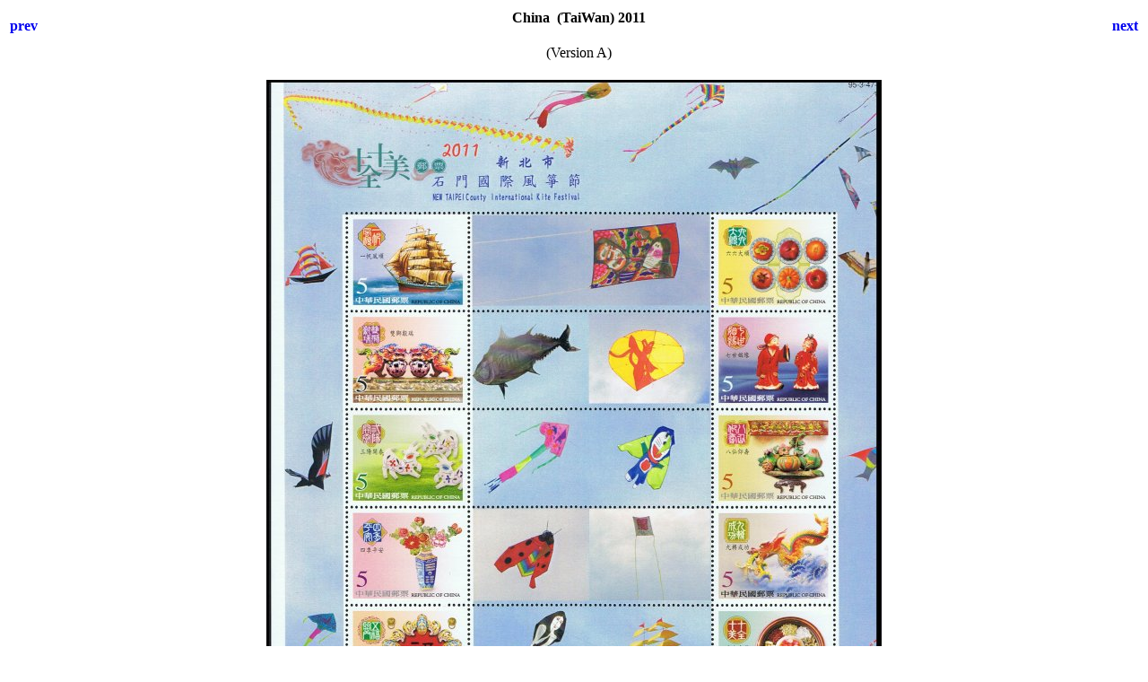

--- FILE ---
content_type: text/html
request_url: http://chinakites.org/stamps/China-2011-Taiwan.html
body_size: 1036
content:
<!DOCTYPE HTML PUBLIC "-//W3C//DTD HTML 4.01 Transitional//EN">
<html>
<head>
  <meta http-equiv="content-type" content="text/html; charset=GB2312">
  <title>Drachenbriefmarke - Kitestamp China (Taiwan) 2011 New Taipei
City International Kite Festival</title>
  <style>body {font-family:Verdana;}</style>
</head>
<body style="background-color: rgb(255, 255, 255);">
<center>
<table width="100%">
  <tbody>
    <tr>
      <td align="left">
      <h4><a href="China-Taiwan-1986.html"
 style="text-decoration: none;"> prev </a></h4>
      </td>
      <td align="center">
      <h4>China&nbsp; (TaiWan) 2011</h4>
(Version A)<br>
      </td>
      <td align="right">
      <h4><a href="china-taiwan-2001.html"
 style="text-decoration: none;">next </a></h4>
      </td>
    </tr>
  </tbody>
</table>
<br>
<a href="China-2011-Taiwan-B.html"><img
 alt="2011 New Taipei City International Kite Festival, ShiMen, XinBeiShi, Taiwan (2011-09-24/25 und 2011-10-01/02)"
 src="china-taiwan-2011-ShiMen-sheet.jpg"
 style="border: 0px solid ; width: 686px; height: 1000px;"></a>
<br>
<font face="Verdana, Arial, Helvetica, Sans-Serif" size="-2"><br>
&nbsp;
Block zum 2011 New Taipei City International Kite Festival, ShiMen,
XinBeiShi, Taiwan (2011-09-24/25 und 2011-10-01/02)<br>
<br>
</font><font face="Verdana, Arial, Helvetica, Sans-Serif" size="-2"><br
 style="font-style: italic;">
</font><font style="font-style: italic;"
 face="Verdana, Arial, Helvetica, Sans-Serif" size="-2">In
Commemoration of the 2011 New Taipei City International Kite Festival,
ShiMen, XinBeiShi, Taiwan (2011-09-24/25 und 2011-10-01/02)</font><font
 face="Verdana, Arial, Helvetica, Sans-Serif" size="-2"><span
 style="font-style: italic;"></span><br>
<br>
</font><small><font face="Verdana, Arial, Helvetica, Sans-Serif"
 size="-2"><small><span style="font-style: italic;"><br>
</span></small></font><a href="China-2011-Taiwan-B.html">zweite Version<span
 style="font-style: italic;"> / second version</span></a></small><br>
<font face="Verdana, Arial, Helvetica, Sans-Serif" size="-2">(unterschiedliche
Vignetten
und Text </font><font style="font-style: italic;"
 face="Verdana, Arial, Helvetica, Sans-Serif" size="-2">/different
vignettes and text)</font><font
 face="Verdana, Arial, Helvetica, Sans-Serif" size="-2"><span
 style="font-style: italic;"></span></font><font
 face="Verdana, Arial, Helvetica, Sans-Serif" size="-2">)</font><br>
<br style="font-style: italic;">
<font face="Verdana, Arial, Helvetica, Sans-Serif" size="-2"><br
 style="font-style: italic;">
<span style="font-style: italic;"></span></font><font
 face="Verdana, Arial, Helvetica, Sans-Serif" size="-2"><span
 style="font-style: italic;"></span></font><a href="index.htm"
 style="text-decoration: none;">Thumbnails</a>
<br>
<small><small><br>
Copyright
2008 ff: <a href="mailto:webmaster@chinakites.org">Hans P. Boehme</a> </small></small><br>
</center>
<center><br>
</center>
</body>
</html>
